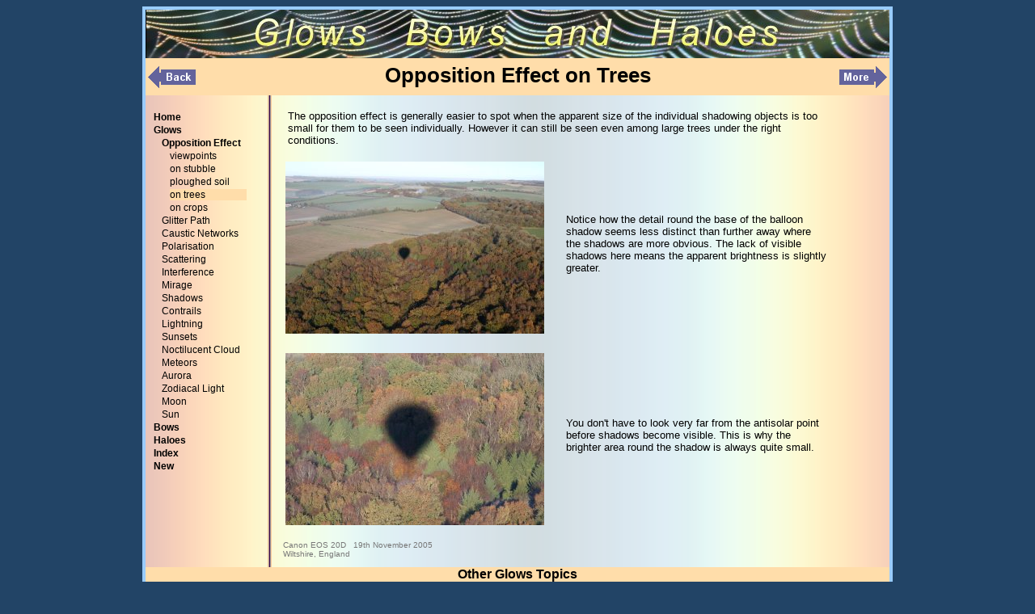

--- FILE ---
content_type: text/html
request_url: http://dewbow.co.uk/glows/opp4.html
body_size: 1723
content:
<!DOCTYPE html PUBLIC "-//W3C//DTD XHTML 1.0 Strict//EN"
"http://www.w3.org/TR/xhtml1/DTD/xhtml1-strict.dtd">
<html xmlns="http://www.w3.org/1999/xhtml" xml:lang="en" >
  <head>
    <meta http-equiv="content-type" content="text/html" />
    <meta name="author" content="Richard Fleet" />
    <meta name="keywords" content="glows" />
    <meta name="description" content=" " />
    <title>
      Opposition Effect on Trees
    </title>
    <link rel="stylesheet" href="../gbh.css" type="text/css" />
  </head>
  
  <body>
    
    <div id="topicheader" class="topic">
      
      <div id="headbar">
        
      </div>
      
      <div id="headnav" class="glowtxt">
        <table>
          <td>
            <a href="opp7.html"><img src="../misc/gback.png" alt="" width="60" height="34" /></a>
          </td>
          <td width="800">
            <h1>
              Opposition Effect on Trees
            </h1>
          </td>
          <td>
            <a href="opp6.html"><img src="../misc/gmore.png" alt="" width="60" height="34" /></a>
          </td>
        </table>
      </div>
      
    </div>
    <!-- End of topic header -->
    
    <div id="topicbody" class="topic">
      
      <div id="navmenu">
        <ul>
          <li>
            <a href="../index.html"><strong>Home</strong></a>
          </li>
          <li>
            <a href="glows.html"><strong>Glows</strong></a>
          </li>
          <ul>
            <li>
              <a href="opposition.html"><strong>Opposition Effect</strong></a>
            </li>
            <ul>
              <li>
                <a href="opp1.html">viewpoints</a>
              </li>
              <li>
                <a href="opp5.html">on stubble</a>
              </li>
              <li>
                <a href="opp7.html">ploughed soil</a>
              </li>
              <li class="glowtxt">
                <a href="opp4.html">on trees</a>
              </li>
              <li>
                <a href="opp6.html">on crops</a>
              </li>
            </ul>
            <li>
              <a href="glitterpath.html">Glitter Path</a>
            </li>
            <li>
              <a href="caustic.html">Caustic Networks</a>
            </li>
            <li>
              <a href="polarisation.html">Polarisation</a>
            </li>
            <li>
              <a href="scattering.html">Scattering</a>
            </li>
            <li>
              <a href="interference.html">Interference</a>
            </li>
            <li>
              <a href="mirage.html">Mirage</a>
            </li>
            <li>
              <a href="shadows.html">Shadows</a>
            </li>
            <li>
              <a href="contrail.html">Contrails</a>
            </li>
            <li>
              <a href="lightning.html">Lightning</a>
            </li>
            <li>
              <a href="sunset.html">Sunsets</a>
            </li>
            <li>
              <a href="noctilucent.html">Noctilucent Cloud</a>
            </li>
            <li>
              <a href="meteor.html">Meteors</a>
            </li>
            <li>
              <a href="aurora.html">Aurora</a>
            </li>
            <li>
              <a href="zodiacal.html">Zodiacal Light</a>
            </li>
            <li>
              <a href="moon.html">Moon</a>
            </li>
            <li>
              <a href="sun.html">Sun</a>
            </li>
          </ul>
          
          <li>
            <a href="../bows/bows.html"><strong>Bows</strong></a>
          </li>
          <li>
            <a href="../haloes/haloes.html"><strong>Haloes</strong></a>
          </li>
          <li>
            <a href="../index/gbhimages.html"><strong>Index</strong></a>
          </li>
          <li>
            <a href="../gbhnew.html"><strong>New</strong></a>
          </li>
        </ul>
      </div>
      
      <div id="content">
        
        <table>
          
          <tr>
            <td colspan="2">
              <p>
                <br/>
                The opposition effect is generally easier to spot when the apparent size of the individual shadowing objects is too small for them to be seen individually.
                However it can still be seen even among large trees under the right conditions.
              </p>
            </td>
          </tr>
          
          <tr>
            <td>
              <a href="opp05m.jpg"><img src="opp05.jpg" alt="Opposition effect on trees" width="320" height="213" /></a>
            </td>
            <td>
              <p>
                Notice how the detail round the base of the balloon shadow seems less distinct than further away where the shadows are more obvious.
                The lack of visible shadows here means the apparent brightness is slightly greater.
              </p>
            </td>
          </tr>
          
          <tr>
            <td>
              <a href="opp06m.jpg"><img src="opp06.jpg" alt="Opposition effect on trees" width="320" height="213" /></a>
            </td>
            <td>
              <p>
                You don't have to look very far from the antisolar point before shadows become visible.
                This is why the brighter area round the shadow is always quite small.
              </p>
            </td>
          </tr>
          
        </table>
        
        <div id="photodet">
          <p>
            <br/>
            Canon EOS 20D&nbsp;&nbsp;&nbsp;19th November 2005
            <br/>
            Wiltshire, England
            <br/>
            <br/>
          </p>
        </div>
        
      </div>
      
    </div>
    <!-- End of topic body -->
    
    <div id="topictrailer" class="topic">
      
      <div id="bpicmenu" class="glowback">
        <div id="bpictitle" class="glowtxt">
          <p>
            Other Glows Topics
          </p>
        </div>
        
        <table align="center">
          <td>
            <a href="glitterpath.html"><img src="gltt0.jpg" alt="" width="80" height="60" /></a>
            <a href="caustic.html"><img src="caut0.jpg" alt="" width="80" height="60" /></a>
            <a href="polarisation.html"><img src="wplt0.jpg" alt="" width="80" height="60" /></a>
            <a href="scattering.html"><img src="sctt0.jpg" alt="" width="80" height="60" /></a>
            <a href="interference.html"><img src="dift0.jpg" alt="" width="80" height="60" /></a>
            <a href="mirage.html"><img src="mirt0.jpg" alt="" width="80" height="60" /></a>
            <a href="shadows.html"><img src="csht0.jpg" alt="" width="80" height="60" /></a>
            <a href="contrail.html"><img src="cont0.jpg" alt="" width="80" height="60" /></a>
            <a href="lightning.html"><img src="ligt0.jpg" alt="" width="80" height="60" /></a>
          </td>
        </table>
        
      </div>
      
      <div id="footer">
        <p id="pc">
          � Richard Fleet 2005-2008
          &nbsp; &nbsp; &nbsp;
          <a href="../index.html">Home</a>
          &rarr;
          <a href="../glows/glows.html">Glows</a>
          &rarr;
          <a href="../bows/bows.html">Bows</a>
          &rarr;
          <a href="../haloes/haloes.html">Haloes</a>
          &rarr;
          <a href="../index/gbhimages.html">Index</a>
          &rarr;
          <a href="../gbhnew.html">New</a>
        </p>
      </div>
      
    </div>
    <!-- End of topic trailer -->
    
  </body>
</html>


--- FILE ---
content_type: text/css
request_url: http://dewbow.co.uk/gbh.css
body_size: 822
content:
		/* Style sheet for Glows Bows and Haloes */
		
		body {
			font-family: arial, helvetica, sans-serif;
			background: #246;
		}
		
		body img {
			border: 0;
		}
		
		.warn {
			color: red;
		}
		
		.indtxt {
			background: #ffd;
		}
		
		.indback {
			background: #eed;
		}
		
		.glowtxt {
			background: #fda;
		}
		
		.glowback {
			background: #feb;
		}
		
		.bowtxt {
			background: #dfc;
		}
		
		.bowback {
			background: #dec;
			
		}
		
		.halotxt {
			background: #cef;
		}
		
		.haloback {
			background: #cde;
		}
		
		.topic {
			position: relative;
			width: 920px; 
			margin: auto;
			border: solid #9cf;
		}
		
		.pnote {
			color: #777;
		}
		
		#topicheader {
			background: #ddd;
			border-width: 4px 4px 0 4px;
		}
		
		#topicbody{
			background: #ddd url(misc/gbhbodyl.png);
			border-width: 0 4px 0 4px;
		}
		
		#topictrailer{
			background: #ddd ;
			border-width: 0 4px 4px 4px;
			clear: both;
			text-align: center;
		}
		
		#headbar {
			background: #ddd url(misc/gbhtopg.jpg);
			height: 60px;
		}
				
		#headnav {
			height: 46px;
			text-align: center;
		}
				
		#navmenu {
			position: relative;
			top: 20px;
			width: 140px;
			float: left;
			color: white;
		}
		
		#navmenu ul {
			margin: 0 0 0 0;
			list-style: none;
			padding: 0 5px 0 10px;
		}
		
		#navmenu ul a {
			color: black;
			text-decoration: none;
			display: block;
			margin: 0 0 2px 0;
			font-size: 0.75em;
		}
		
		#navmenu a:visited {
			color: #c00;
		}
		
		#navigation a:hover {
			background: #444;
		}
		
		#content {
			margin-left: 160px;
			width: 700px;
		}
		
		#content img {
			border: 0;
			margin: 15px 10px 1px 10px;
		}
		
		#content p {
			font-size: 0.8em;
		}
		
		#gallery {
			margin-left: 160px;
			width: 700px;
		}
		
		#gallery img {
			border: 0;
			margin: 5px 5px 0px 5px;
		}
		
		#gallery p {
			font-size: 0.8em;
		}
		
		#whatsnew {
			margin-left: 160px;
			width: 700px;
		}
		
		#whatsnew img {
			border: 0;
			margin: 0px 0px 0px 15px;
		}
		
		#whatsnew p {
			font-size: 0.8em;
		}
		
		#photodet {

		}
		
		#photodet p {
			font-size: 0.6em;
			color: #777;
		}
		
		#bpicmenu {
			height: 110px;
		}
		
		#trailnav {
			height: 46px;
			text-align: center;
		}
		
		#tpicmenu {
			height: 90px;
		}
		
		#tpicmenu img {
			border: 0;
			margin: 10px 5px 10px 5px;
		}
		
		#bpictitle {
			height: 20px;
			font-weight: bold;
		}
		
		#bpicmenu img {
			border: 0;
			margin: 10px 5px 10px 5px;
		}
		
		#footer {
			background: #bbb;
			height: 20px;
			font-size: 0.8em;
		}
		
		#pl {
			word-spacing: 1em;
		}
		
		#pc {
			text-align: left;
		}
		
		p {
			margin: 0 1em 0 1em;
		}
		
		h1 {
			font-size: 1.6em;
			margin: 0;
		}
		
		h2{
			margin: 0;
		}
		
		h3 {
			font-weight: normal;
			line-height: 0.5em;
		}
		
		h4 {
			font-weight: bold;
			font-size: 1.2em;
			margin: 0;
		}
		

		
		
